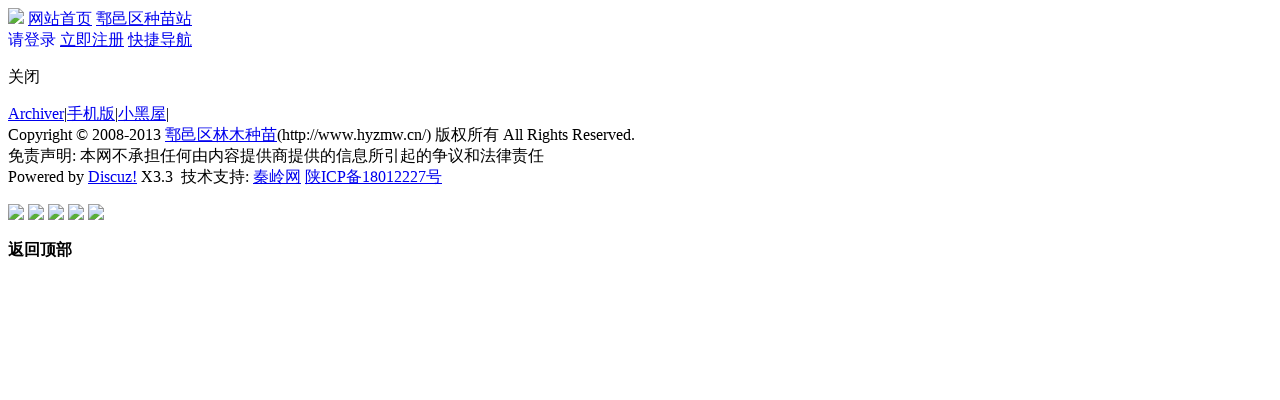

--- FILE ---
content_type: text/html; charset=gbk
request_url: http://www.hyzmw.cn/forum.php?mod=viewthread&tid=598
body_size: 4451
content:
<!DOCTYPE html PUBLIC "-//W3C//DTD XHTML 1.0 Transitional//EN" "http://www.w3.org/TR/xhtml1/DTD/xhtml1-transitional.dtd">
<html xmlns="http://www.w3.org/1999/xhtml">
<head>
<meta http-equiv="Content-Type" content="text/html; charset=gbk" />
<title>提示信息 -  鄠邑区林木种苗网 -  Powered by Discuz!</title>

<meta name="keywords" content="" />
<meta name="description" content=",鄠邑区林木种苗网" />
<meta name="generator" content="Discuz! X3.3" />
<meta name="author" content="Discuz! Team and Comsenz UI Team" />
<meta name="copyright" content="2001-2017 Comsenz Inc." />
<meta name="MSSmartTagsPreventParsing" content="True" />
<meta http-equiv="MSThemeCompatible" content="Yes" />
<base href="http://www.hyzmw.cn/" /><link rel="stylesheet" type="text/css" href="data/cache/style_3_common.css?utG" /><link rel="stylesheet" type="text/css" href="data/cache/style_3_forum_viewthread.css?utG" /><script type="text/javascript">var STYLEID = '3', STATICURL = 'static/', IMGDIR = 'template/comiis_kmsjx3hlx/img', VERHASH = 'utG', charset = 'gbk', discuz_uid = '0', cookiepre = 'jd34_2132_', cookiedomain = '', cookiepath = '/', showusercard = '1', attackevasive = '0', disallowfloat = 'newthread', creditnotice = '1|威望|,2|金钱|,3|贡献|', defaultstyle = '', REPORTURL = '', SITEURL = 'http://www.hyzmw.cn/', JSPATH = 'static/js/', CSSPATH = 'data/cache/style_', DYNAMICURL = '';</script>
<script src="static/js/common.js?utG" type="text/javascript"></script>
<meta name="application-name" content="鄠邑区林木种苗网" />
<meta name="msapplication-tooltip" content="鄠邑区林木种苗网" />
<meta name="msapplication-task" content="name=网站首页;action-uri=http://www.hyzmw.cn/portal.php;icon-uri=http://www.hyzmw.cn/template/comiis_kmsjx3hlx/img/portal.ico" /><meta name="msapplication-task" content="name=论坛;action-uri=http://www.hyzmw.cn/forum.php;icon-uri=http://www.hyzmw.cn/template/comiis_kmsjx3hlx/img/bbs.ico" />
<link rel="archives" title="鄠邑区林木种苗网" href="http://www.hyzmw.cn/archiver/" />
<script src="static/js/forum.js?utG" type="text/javascript"></script>
<style>.fwin .m_c {background:#fff url(template/comiis_kmsjx3hlx/img/comiis_loginbg.gif) no-repeat right bottom;}</style></head>
<body id="nv_forum" class="pg_viewthread zoxp" onkeydown="if(event.keyCode==27) return false;">
<div id="append_parent"></div><div id="ajaxwaitid"></div>
	
<div class="comiis_kmtop">
<div class="comiis_kmtops">
<div id="toptb" class="cl comiis_toptb comiis_mintop">
<div class="wp comiis_header">
<div class="z kmz">					
<a href="./" style="padding:0px;"><img src="template/comiis_kmsjx3hlx/img/mini_logo.jpg" class="minilogo"></a>
<a id="comiis_index" href="portal.php">网站首页</a>
<a id="comiis_jujiao" href="forum.php">鄠邑区种苗站</a>						

<!--					
<div class="comiis_left_menu">
<a id="comiis_bbs" href="forum.php" onMouseOver="showMenu({'ctrlid':this.id,'pos':'*','ctrlclass':'on','duration':2});">社区</a>
</div>
<a id="comiis_jujiao" href="#">社区聚焦</a>
<a id="comiis_home" href="home.php">家园</a>
<a id="comiis_group" href="group.php">群组</a>
<a id="comiis_mobile" href="misc.php?mod=mobile">手机版</a>
-->

<a id="switchblind" href="javascript:;" style="display:none;">开启辅助访问</a>
</div>
<div class="y">		
<a id="comiis_login" href="javascript:;" onMouseOver="showMenu({'ctrlid':this.id,'pos':'34!','ctrlclass':'on','duration':2});" style="text-decoration:none;">请登录</a>
<a id="comiis_reg" href="member.php?mod=register">立即注册</a>
<a id="comiis_qmenu" href="javascript:;" onmouseover="delayShow(this,function(){showMenu({'ctrlid':'comiis_qmenu','pos':'34!','ctrlclass':'on','duration':2});showForummenu(0);})">快捷导航</a>
</div>
</div>
</div>
<div style="position:relative" class="wp">
<div id="comiis_bbs_menu" style="display:none;"><div class="comiis_board comiis_ejico">
<div class="comiis_portal"><a href="#" class="comiis_nav_l"><span class="comiis_ejico"></span>门户</a>
  <div class="comiis_nav_r">
   <a target="_blank" href="#">房产</a><a 
   target="_blank" href="#">家居</a><a 
   target="_blank" href="#">汽车</a><a 
   target="_blank" href="#">理财</a><a 
   target="_blank" href="#">健康</a><a 
   target="_blank" href="#">美食</a><a 
   target="_blank" href="#">婚嫁</a><a 
   target="_blank" href="#">亲子</a><a 
   target="_blank" href="#">旅游</a><a 
   target="_blank" href="#">教育</a>
  </div>
</div>
<div class="comiis_info"><a target="_blank" href="#" class="comiis_nav_l"><span class="comiis_ejico"></span>信息</a>
  <div class="comiis_nav_r">
   <a target="_blank" href="#">求职</a><a 
   target="_blank" href="#">房屋租售</a><a 
   target="_blank" href="#">便民资讯</a><a 
   target="_blank" href="#">招聘</a><a 
   target="_blank" href="#">二手信息</a><a 
   target="_blank" href="#">广告发布</a>
  </div>
</div>
<div class="comiis_kmbbs"><a href="#" class="comiis_nav_l"><span class="comiis_ejico"></span>社区</a>
  <div class="comiis_nav_r">
   <a target="_blank" href="#">城市茶座</a> <a 
   target="_blank" href="#">时尚</a><a 
   target="_blank" href="#">交友</a><a 
   target="_blank" href="#">美女</a><a 
   target="_blank" href="#">上班</a><a 
   target="_blank" href="#">宠物</a><a 
   target="_blank" href="#">娱乐</a><a 
   target="_blank" href="#">谈天说地</a><a 
   target="_blank" href="#">影视</a><a 
   target="_blank" href="#">情感</a><a 
   target="_blank" href="#">玩乐</a><a 
   target="_blank" href="#">手机</a><a 
   target="_blank" href="#">单车</a><a 
   target="_blank" href="#">兴趣</a>
  </div>
</div>
</div></div>
</div>
</div>
</div>	
<div id="comiis_login_menu" style="display:none;">
<div id="comiis_xdl">
<div class="comiis_xdl_nr">
<table cellspacing="0" cellpadding="0">
<form method="post" autocomplete="off" id="loginForms" action="member.php?mod=logging&amp;action=login&amp;loginsubmit=yes&amp;lssubmit=yes">
<input type="hidden" name="formhash" value="ef7edcd2" />
<input type="hidden" name="referer" value="" />
<tr><td>用户名：</td></tr>
<tr><td><input type="text" name="username" autocomplete="off" onfocus="if (value =='请输入用户名'){value =''}" value="请输入用户名" tabindex="98" class="comiis_xdl_xk mb5"></td></tr>
<tr><td><span><a href="javascript:;" onclick="showWindow('login', 'member.php?mod=logging&action=login&viewlostpw=1')" style="height:20px;line-height:20px;padding:0px;background:none;">忘记密码？</a></span>密&nbsp;&nbsp;&nbsp;码：</td></tr>
<tr><td><input type="password" name="password" autocomplete="off" onfocus="if (value =='********'){value =''}" value="********" tabindex="99" class="comiis_xdl_xk"></td></tr>
<tr><td><button type="submit" name="lostpwsubmit" value="true" tabindex="100" class="comiis_xdl_btn y" id="loginButton">&nbsp;&nbsp;&nbsp;</button><div class="z zddl"><input type="checkbox" name="cookietime" id="ls_cookietime" class="pc" value="2592000" tabindex="903" checked="true">下次自动登录</div></td></tr>
</form>
</table>
</div>
<div class="comiis_xdl_qqdl">
<ul>
<li class="xqqdl"><a href="connect.php?mod=login&amp;op=init&amp;referer=portal.php&amp;statfrom=login_simple" title="用QQ帐号登录">QQ帐号登录</a></li>
<li class="xwbdl"><a href="#" title="用微博帐号登录">微博帐号登录</a></li></ul>
</div>
</div>
</div>
<div id="comiis_qmenu_menu" style="display:none;">
<div class="ptm pbw hm">
请 <a href="javascript:;" class="xi2" onclick="lsSubmit()"><strong>登录</strong></a> 后使用快捷导航<br />没有帐号？<a href="member.php?mod=register" class="xi2 xw1">立即注册</a>
</div>
<div id="fjump_menu" class="btda"></div></div>
<style>#comiis_left_bars{top:98px;}</style>
<div style="clear:both;"></div>
<div id="wp" class="wp cl"><div id="ct" class="wp cl w">
<div class="nfl" id="main_succeed" style="display: none">
<div class="f_c altw">
<div class="alert_right">
<p id="succeedmessage"></p>
<p id="succeedlocation" class="alert_btnleft"></p>
<p class="alert_btnleft"><a id="succeedmessage_href">如果您的浏览器没有自动跳转，请点击此链接</a></p>
</div>
</div>
</div>
<div class="nfl" id="main_message">
<div class="f_c altw">
<div id="messagetext" class="alert_info">
<p>关闭</p>
</div>
<div id="messagelogin"></div>
<script type="text/javascript">ajaxget('member.php?mod=logging&action=login&infloat=yes&frommessage', 'messagelogin');</script>
</div>
</div>
</div></div>
<div style="clear:both;"></div>
<div id="ft" class="comiis_footer wp yfat">
<div class="comiis_footertop"><a href="archiver/" >Archiver</a>|<a href="forum.php?mobile=yes" >手机版</a>|<a href="forum.php?mod=misc&action=showdarkroom" >小黑屋</a>|</div>
<div class="comiis_Copyright">
Copyright &copy; 2008-2013 <a href="http://www.hyzmw.cn/" rel="nofollow" target="_blank">鄠邑区林木种苗</a>(http://www.hyzmw.cn/) 版权所有 All Rights Reserved.<br />
免责声明: 本网不承担任何由内容提供商提供的信息所引起的争议和法律责任<br />
Powered by <a href="http://www.discuz.net" target="_blank">Discuz!</a> X3.3&nbsp;
<!---*感谢你对锦尚中国的支持, 为获得更多锦尚中国的技术支持和服务, 建议保留下面锦尚中国的版权连接，谢谢!*--->
技术支持: <A href="http://www.qinlingw.com" target="_blank" rel="nofollow" title="秦岭网">秦岭网</A>  <a href="https://beian.miit.gov.cn"> 陕ICP备18012227号</a>  </div>
<p>
  <a href="#" target="_blank"><img src="template/comiis_kmsjx3hlx/img/jin01.gif"></a>
  <a href="#" target="_blank"><img src="template/comiis_kmsjx3hlx/img/jin02.gif"></a>
  <a href="#" target="_blank"><img src="template/comiis_kmsjx3hlx/img/jin03.gif"></a>
  <a href="#" target="_blank"><img src="template/comiis_kmsjx3hlx/img/jin04.gif"></a>
  <a href="#" target="_blank"><img src="template/comiis_kmsjx3hlx/img/jin05.gif"></a>
</p>
</div>
<div id="scrolltop">
<span hidefocus="true"><a title="返回顶部" onclick="window.scrollTo('0','0')" class="scrolltopa" ><b>返回顶部</b></a></span>
</div>
<script type="text/javascript">_attachEvent(window, 'scroll', function () { showTopLink(); });checkBlind();</script>
			<div id="discuz_tips" style="display:none;"></div>
			<script type="text/javascript">
				var tipsinfo = '|X3.3|0.6||0||0|7|1768779326||2';
			</script>
			<script src="http://discuz.gtimg.cn/cloud/scripts/discuz_tips.js?v=1" type="text/javascript" charset="UTF-8"></script></body>
</html>